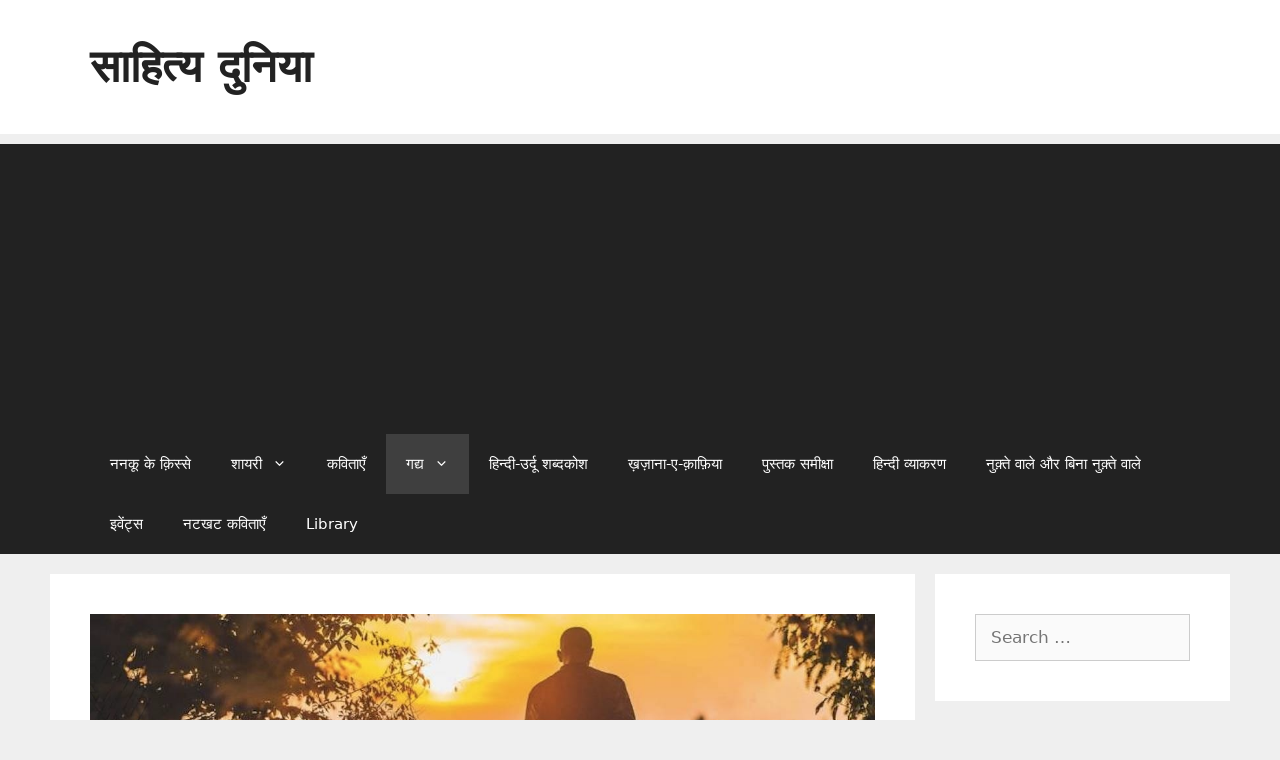

--- FILE ---
content_type: text/html; charset=UTF-8
request_url: https://sahityaduniya.com/satyajeet-ray-ki-kahani-sahpathi-2/
body_size: 26790
content:
<!DOCTYPE html>
<html lang="en-US">
<head>
	<meta charset="UTF-8">
	<meta name='robots' content='index, follow, max-image-preview:large, max-snippet:-1, max-video-preview:-1' />
	<style>img:is([sizes="auto" i], [sizes^="auto," i]) { contain-intrinsic-size: 3000px 1500px }</style>
	<meta name="viewport" content="width=device-width, initial-scale=1"><!-- Google tag (gtag.js) consent mode dataLayer added by Site Kit -->
<script id="google_gtagjs-js-consent-mode-data-layer">
window.dataLayer = window.dataLayer || [];function gtag(){dataLayer.push(arguments);}
gtag('consent', 'default', {"ad_personalization":"denied","ad_storage":"denied","ad_user_data":"denied","analytics_storage":"denied","functionality_storage":"denied","security_storage":"denied","personalization_storage":"denied","region":["AT","BE","BG","CH","CY","CZ","DE","DK","EE","ES","FI","FR","GB","GR","HR","HU","IE","IS","IT","LI","LT","LU","LV","MT","NL","NO","PL","PT","RO","SE","SI","SK"],"wait_for_update":500});
window._googlesitekitConsentCategoryMap = {"statistics":["analytics_storage"],"marketing":["ad_storage","ad_user_data","ad_personalization"],"functional":["functionality_storage","security_storage"],"preferences":["personalization_storage"]};
window._googlesitekitConsents = {"ad_personalization":"denied","ad_storage":"denied","ad_user_data":"denied","analytics_storage":"denied","functionality_storage":"denied","security_storage":"denied","personalization_storage":"denied","region":["AT","BE","BG","CH","CY","CZ","DE","DK","EE","ES","FI","FR","GB","GR","HR","HU","IE","IS","IT","LI","LT","LU","LV","MT","NL","NO","PL","PT","RO","SE","SI","SK"],"wait_for_update":500};
</script>
<!-- End Google tag (gtag.js) consent mode dataLayer added by Site Kit -->

	<!-- This site is optimized with the Yoast SEO plugin v26.7 - https://yoast.com/wordpress/plugins/seo/ -->
	<title>Satyajeet Ray Ki Kahani Sahpathi</title>
	<meta name="description" content="Satyajeet Ray Ki Kahani Sahpathi ~ घनी कहानी, छोटी शाखा- सत्यजीत राय की कहानी &quot;सहपाठी&quot; का दूसरा भाग, Satyajit Ray" />
	<link rel="canonical" href="https://sahityaduniya.com/satyajeet-ray-ki-kahani-sahpathi-2/" />
	<meta property="og:locale" content="en_US" />
	<meta property="og:type" content="article" />
	<meta property="og:title" content="Satyajeet Ray Ki Kahani Sahpathi" />
	<meta property="og:description" content="Satyajeet Ray Ki Kahani Sahpathi ~ घनी कहानी, छोटी शाखा- सत्यजीत राय की कहानी &quot;सहपाठी&quot; का दूसरा भाग, Satyajit Ray" />
	<meta property="og:url" content="https://sahityaduniya.com/satyajeet-ray-ki-kahani-sahpathi-2/" />
	<meta property="og:site_name" content="साहित्य दुनिया" />
	<meta property="article:publisher" content="https://www.facebook.com/sahityaduniya" />
	<meta property="article:published_time" content="2018-06-26T13:28:25+00:00" />
	<meta property="article:modified_time" content="2025-10-06T07:44:50+00:00" />
	<meta property="og:image" content="https://sahityaduniya.com/wp-content/uploads/2023/06/fathers-day.jpeg" />
	<meta property="og:image:width" content="1200" />
	<meta property="og:image:height" content="675" />
	<meta property="og:image:type" content="image/jpeg" />
	<meta name="author" content="साहित्य दुनिया" />
	<meta name="twitter:card" content="summary_large_image" />
	<meta name="twitter:creator" content="@sahityadunia" />
	<meta name="twitter:site" content="@sahityadunia" />
	<meta name="twitter:label1" content="Written by" />
	<meta name="twitter:data1" content="साहित्य दुनिया" />
	<meta name="twitter:label2" content="Est. reading time" />
	<meta name="twitter:data2" content="6 minutes" />
	<script type="application/ld+json" class="yoast-schema-graph">{"@context":"https://schema.org","@graph":[{"@type":"Article","@id":"https://sahityaduniya.com/satyajeet-ray-ki-kahani-sahpathi-2/#article","isPartOf":{"@id":"https://sahityaduniya.com/satyajeet-ray-ki-kahani-sahpathi-2/"},"author":{"name":"साहित्य दुनिया","@id":"https://sahityaduniya.com/#/schema/person/ba97265f71c241bb087d75e42ed82c57"},"headline":"घनी कहानी, छोटी शाखा- सत्यजीत राय की कहानी &#8220;सहपाठी&#8221; का दूसरा भाग","datePublished":"2018-06-26T13:28:25+00:00","dateModified":"2025-10-06T07:44:50+00:00","mainEntityOfPage":{"@id":"https://sahityaduniya.com/satyajeet-ray-ki-kahani-sahpathi-2/"},"wordCount":55,"commentCount":0,"publisher":{"@id":"https://sahityaduniya.com/#organization"},"image":{"@id":"https://sahityaduniya.com/satyajeet-ray-ki-kahani-sahpathi-2/#primaryimage"},"thumbnailUrl":"https://sahityaduniya.com/wp-content/uploads/2023/06/fathers-day.jpeg","keywords":["कहानी","घनी कहानी छोटी शाखा"],"articleSection":["कहानियाँ","गद्य","घनी कहानी छोटी शाखा"],"inLanguage":"en-US","potentialAction":[{"@type":"CommentAction","name":"Comment","target":["https://sahityaduniya.com/satyajeet-ray-ki-kahani-sahpathi-2/#respond"]}]},{"@type":"WebPage","@id":"https://sahityaduniya.com/satyajeet-ray-ki-kahani-sahpathi-2/","url":"https://sahityaduniya.com/satyajeet-ray-ki-kahani-sahpathi-2/","name":"Satyajeet Ray Ki Kahani Sahpathi","isPartOf":{"@id":"https://sahityaduniya.com/#website"},"primaryImageOfPage":{"@id":"https://sahityaduniya.com/satyajeet-ray-ki-kahani-sahpathi-2/#primaryimage"},"image":{"@id":"https://sahityaduniya.com/satyajeet-ray-ki-kahani-sahpathi-2/#primaryimage"},"thumbnailUrl":"https://sahityaduniya.com/wp-content/uploads/2023/06/fathers-day.jpeg","datePublished":"2018-06-26T13:28:25+00:00","dateModified":"2025-10-06T07:44:50+00:00","description":"Satyajeet Ray Ki Kahani Sahpathi ~ घनी कहानी, छोटी शाखा- सत्यजीत राय की कहानी \"सहपाठी\" का दूसरा भाग, Satyajit Ray","breadcrumb":{"@id":"https://sahityaduniya.com/satyajeet-ray-ki-kahani-sahpathi-2/#breadcrumb"},"inLanguage":"en-US","potentialAction":[{"@type":"ReadAction","target":["https://sahityaduniya.com/satyajeet-ray-ki-kahani-sahpathi-2/"]}]},{"@type":"ImageObject","inLanguage":"en-US","@id":"https://sahityaduniya.com/satyajeet-ray-ki-kahani-sahpathi-2/#primaryimage","url":"https://sahityaduniya.com/wp-content/uploads/2023/06/fathers-day.jpeg","contentUrl":"https://sahityaduniya.com/wp-content/uploads/2023/06/fathers-day.jpeg","width":1200,"height":675,"caption":"Father's Day Poetry In Hindi"},{"@type":"BreadcrumbList","@id":"https://sahityaduniya.com/satyajeet-ray-ki-kahani-sahpathi-2/#breadcrumb","itemListElement":[{"@type":"ListItem","position":1,"name":"Home","item":"https://sahityaduniya.com/"},{"@type":"ListItem","position":2,"name":"घनी कहानी, छोटी शाखा- सत्यजीत राय की कहानी &#8220;सहपाठी&#8221; का दूसरा भाग"}]},{"@type":"WebSite","@id":"https://sahityaduniya.com/#website","url":"https://sahityaduniya.com/","name":"साहित्य दुनिया","description":"हिन्दी और उर्दू साहित्य का संगम","publisher":{"@id":"https://sahityaduniya.com/#organization"},"alternateName":"Sahitya Duniya","potentialAction":[{"@type":"SearchAction","target":{"@type":"EntryPoint","urlTemplate":"https://sahityaduniya.com/?s={search_term_string}"},"query-input":{"@type":"PropertyValueSpecification","valueRequired":true,"valueName":"search_term_string"}}],"inLanguage":"en-US"},{"@type":"Organization","@id":"https://sahityaduniya.com/#organization","name":"Sahitya Duniya","alternateName":"साहित्य दुनिया","url":"https://sahityaduniya.com/","logo":{"@type":"ImageObject","inLanguage":"en-US","@id":"https://sahityaduniya.com/#/schema/logo/image/","url":"http://sahityaduniya.com/wp-content/uploads/2018/08/cropped-Sahitya-Duniya.jpg","contentUrl":"http://sahityaduniya.com/wp-content/uploads/2018/08/cropped-Sahitya-Duniya.jpg","width":600,"height":600,"caption":"Sahitya Duniya"},"image":{"@id":"https://sahityaduniya.com/#/schema/logo/image/"},"sameAs":["https://www.facebook.com/sahityaduniya","https://x.com/sahityadunia"]},{"@type":"Person","@id":"https://sahityaduniya.com/#/schema/person/ba97265f71c241bb087d75e42ed82c57","name":"साहित्य दुनिया","image":{"@type":"ImageObject","inLanguage":"en-US","@id":"https://sahityaduniya.com/#/schema/person/image/","url":"https://secure.gravatar.com/avatar/48d2e9a7ca12f851428202969009bd8dff283d16382e0f7ef3422ff4c2fd906d?s=96&d=mm&r=g","contentUrl":"https://secure.gravatar.com/avatar/48d2e9a7ca12f851428202969009bd8dff283d16382e0f7ef3422ff4c2fd906d?s=96&d=mm&r=g","caption":"साहित्य दुनिया"},"url":"https://sahityaduniya.com/author/sahityaduniya/"}]}</script>
	<!-- / Yoast SEO plugin. -->


<link rel='dns-prefetch' href='//www.googletagmanager.com' />
<link rel='dns-prefetch' href='//pagead2.googlesyndication.com' />
<link rel="alternate" type="application/rss+xml" title="साहित्य दुनिया  &raquo; Feed" href="https://sahityaduniya.com/feed/" />
<link rel="alternate" type="application/rss+xml" title="साहित्य दुनिया  &raquo; Comments Feed" href="https://sahityaduniya.com/comments/feed/" />
<link rel="alternate" type="application/rss+xml" title="साहित्य दुनिया  &raquo; घनी कहानी, छोटी शाखा- सत्यजीत राय की कहानी &#8220;सहपाठी&#8221; का दूसरा भाग Comments Feed" href="https://sahityaduniya.com/satyajeet-ray-ki-kahani-sahpathi-2/feed/" />
<script>
window._wpemojiSettings = {"baseUrl":"https:\/\/s.w.org\/images\/core\/emoji\/16.0.1\/72x72\/","ext":".png","svgUrl":"https:\/\/s.w.org\/images\/core\/emoji\/16.0.1\/svg\/","svgExt":".svg","source":{"concatemoji":"https:\/\/sahityaduniya.com\/wp-includes\/js\/wp-emoji-release.min.js?ver=6.8.3"}};
/*! This file is auto-generated */
!function(s,n){var o,i,e;function c(e){try{var t={supportTests:e,timestamp:(new Date).valueOf()};sessionStorage.setItem(o,JSON.stringify(t))}catch(e){}}function p(e,t,n){e.clearRect(0,0,e.canvas.width,e.canvas.height),e.fillText(t,0,0);var t=new Uint32Array(e.getImageData(0,0,e.canvas.width,e.canvas.height).data),a=(e.clearRect(0,0,e.canvas.width,e.canvas.height),e.fillText(n,0,0),new Uint32Array(e.getImageData(0,0,e.canvas.width,e.canvas.height).data));return t.every(function(e,t){return e===a[t]})}function u(e,t){e.clearRect(0,0,e.canvas.width,e.canvas.height),e.fillText(t,0,0);for(var n=e.getImageData(16,16,1,1),a=0;a<n.data.length;a++)if(0!==n.data[a])return!1;return!0}function f(e,t,n,a){switch(t){case"flag":return n(e,"\ud83c\udff3\ufe0f\u200d\u26a7\ufe0f","\ud83c\udff3\ufe0f\u200b\u26a7\ufe0f")?!1:!n(e,"\ud83c\udde8\ud83c\uddf6","\ud83c\udde8\u200b\ud83c\uddf6")&&!n(e,"\ud83c\udff4\udb40\udc67\udb40\udc62\udb40\udc65\udb40\udc6e\udb40\udc67\udb40\udc7f","\ud83c\udff4\u200b\udb40\udc67\u200b\udb40\udc62\u200b\udb40\udc65\u200b\udb40\udc6e\u200b\udb40\udc67\u200b\udb40\udc7f");case"emoji":return!a(e,"\ud83e\udedf")}return!1}function g(e,t,n,a){var r="undefined"!=typeof WorkerGlobalScope&&self instanceof WorkerGlobalScope?new OffscreenCanvas(300,150):s.createElement("canvas"),o=r.getContext("2d",{willReadFrequently:!0}),i=(o.textBaseline="top",o.font="600 32px Arial",{});return e.forEach(function(e){i[e]=t(o,e,n,a)}),i}function t(e){var t=s.createElement("script");t.src=e,t.defer=!0,s.head.appendChild(t)}"undefined"!=typeof Promise&&(o="wpEmojiSettingsSupports",i=["flag","emoji"],n.supports={everything:!0,everythingExceptFlag:!0},e=new Promise(function(e){s.addEventListener("DOMContentLoaded",e,{once:!0})}),new Promise(function(t){var n=function(){try{var e=JSON.parse(sessionStorage.getItem(o));if("object"==typeof e&&"number"==typeof e.timestamp&&(new Date).valueOf()<e.timestamp+604800&&"object"==typeof e.supportTests)return e.supportTests}catch(e){}return null}();if(!n){if("undefined"!=typeof Worker&&"undefined"!=typeof OffscreenCanvas&&"undefined"!=typeof URL&&URL.createObjectURL&&"undefined"!=typeof Blob)try{var e="postMessage("+g.toString()+"("+[JSON.stringify(i),f.toString(),p.toString(),u.toString()].join(",")+"));",a=new Blob([e],{type:"text/javascript"}),r=new Worker(URL.createObjectURL(a),{name:"wpTestEmojiSupports"});return void(r.onmessage=function(e){c(n=e.data),r.terminate(),t(n)})}catch(e){}c(n=g(i,f,p,u))}t(n)}).then(function(e){for(var t in e)n.supports[t]=e[t],n.supports.everything=n.supports.everything&&n.supports[t],"flag"!==t&&(n.supports.everythingExceptFlag=n.supports.everythingExceptFlag&&n.supports[t]);n.supports.everythingExceptFlag=n.supports.everythingExceptFlag&&!n.supports.flag,n.DOMReady=!1,n.readyCallback=function(){n.DOMReady=!0}}).then(function(){return e}).then(function(){var e;n.supports.everything||(n.readyCallback(),(e=n.source||{}).concatemoji?t(e.concatemoji):e.wpemoji&&e.twemoji&&(t(e.twemoji),t(e.wpemoji)))}))}((window,document),window._wpemojiSettings);
</script>
<style id='wp-emoji-styles-inline-css'>

	img.wp-smiley, img.emoji {
		display: inline !important;
		border: none !important;
		box-shadow: none !important;
		height: 1em !important;
		width: 1em !important;
		margin: 0 0.07em !important;
		vertical-align: -0.1em !important;
		background: none !important;
		padding: 0 !important;
	}
</style>
<link rel='stylesheet' id='wp-block-library-css' href='https://sahityaduniya.com/wp-includes/css/dist/block-library/style.min.css?ver=6.8.3' media='all' />
<style id='classic-theme-styles-inline-css'>
/*! This file is auto-generated */
.wp-block-button__link{color:#fff;background-color:#32373c;border-radius:9999px;box-shadow:none;text-decoration:none;padding:calc(.667em + 2px) calc(1.333em + 2px);font-size:1.125em}.wp-block-file__button{background:#32373c;color:#fff;text-decoration:none}
</style>
<style id='pdfemb-pdf-embedder-viewer-style-inline-css'>
.wp-block-pdfemb-pdf-embedder-viewer{max-width:none}

</style>
<style id='global-styles-inline-css'>
:root{--wp--preset--aspect-ratio--square: 1;--wp--preset--aspect-ratio--4-3: 4/3;--wp--preset--aspect-ratio--3-4: 3/4;--wp--preset--aspect-ratio--3-2: 3/2;--wp--preset--aspect-ratio--2-3: 2/3;--wp--preset--aspect-ratio--16-9: 16/9;--wp--preset--aspect-ratio--9-16: 9/16;--wp--preset--color--black: #000000;--wp--preset--color--cyan-bluish-gray: #abb8c3;--wp--preset--color--white: #ffffff;--wp--preset--color--pale-pink: #f78da7;--wp--preset--color--vivid-red: #cf2e2e;--wp--preset--color--luminous-vivid-orange: #ff6900;--wp--preset--color--luminous-vivid-amber: #fcb900;--wp--preset--color--light-green-cyan: #7bdcb5;--wp--preset--color--vivid-green-cyan: #00d084;--wp--preset--color--pale-cyan-blue: #8ed1fc;--wp--preset--color--vivid-cyan-blue: #0693e3;--wp--preset--color--vivid-purple: #9b51e0;--wp--preset--color--contrast: var(--contrast);--wp--preset--color--contrast-2: var(--contrast-2);--wp--preset--color--contrast-3: var(--contrast-3);--wp--preset--color--base: var(--base);--wp--preset--color--base-2: var(--base-2);--wp--preset--color--base-3: var(--base-3);--wp--preset--color--accent: var(--accent);--wp--preset--gradient--vivid-cyan-blue-to-vivid-purple: linear-gradient(135deg,rgba(6,147,227,1) 0%,rgb(155,81,224) 100%);--wp--preset--gradient--light-green-cyan-to-vivid-green-cyan: linear-gradient(135deg,rgb(122,220,180) 0%,rgb(0,208,130) 100%);--wp--preset--gradient--luminous-vivid-amber-to-luminous-vivid-orange: linear-gradient(135deg,rgba(252,185,0,1) 0%,rgba(255,105,0,1) 100%);--wp--preset--gradient--luminous-vivid-orange-to-vivid-red: linear-gradient(135deg,rgba(255,105,0,1) 0%,rgb(207,46,46) 100%);--wp--preset--gradient--very-light-gray-to-cyan-bluish-gray: linear-gradient(135deg,rgb(238,238,238) 0%,rgb(169,184,195) 100%);--wp--preset--gradient--cool-to-warm-spectrum: linear-gradient(135deg,rgb(74,234,220) 0%,rgb(151,120,209) 20%,rgb(207,42,186) 40%,rgb(238,44,130) 60%,rgb(251,105,98) 80%,rgb(254,248,76) 100%);--wp--preset--gradient--blush-light-purple: linear-gradient(135deg,rgb(255,206,236) 0%,rgb(152,150,240) 100%);--wp--preset--gradient--blush-bordeaux: linear-gradient(135deg,rgb(254,205,165) 0%,rgb(254,45,45) 50%,rgb(107,0,62) 100%);--wp--preset--gradient--luminous-dusk: linear-gradient(135deg,rgb(255,203,112) 0%,rgb(199,81,192) 50%,rgb(65,88,208) 100%);--wp--preset--gradient--pale-ocean: linear-gradient(135deg,rgb(255,245,203) 0%,rgb(182,227,212) 50%,rgb(51,167,181) 100%);--wp--preset--gradient--electric-grass: linear-gradient(135deg,rgb(202,248,128) 0%,rgb(113,206,126) 100%);--wp--preset--gradient--midnight: linear-gradient(135deg,rgb(2,3,129) 0%,rgb(40,116,252) 100%);--wp--preset--font-size--small: 13px;--wp--preset--font-size--medium: 20px;--wp--preset--font-size--large: 36px;--wp--preset--font-size--x-large: 42px;--wp--preset--spacing--20: 0.44rem;--wp--preset--spacing--30: 0.67rem;--wp--preset--spacing--40: 1rem;--wp--preset--spacing--50: 1.5rem;--wp--preset--spacing--60: 2.25rem;--wp--preset--spacing--70: 3.38rem;--wp--preset--spacing--80: 5.06rem;--wp--preset--shadow--natural: 6px 6px 9px rgba(0, 0, 0, 0.2);--wp--preset--shadow--deep: 12px 12px 50px rgba(0, 0, 0, 0.4);--wp--preset--shadow--sharp: 6px 6px 0px rgba(0, 0, 0, 0.2);--wp--preset--shadow--outlined: 6px 6px 0px -3px rgba(255, 255, 255, 1), 6px 6px rgba(0, 0, 0, 1);--wp--preset--shadow--crisp: 6px 6px 0px rgba(0, 0, 0, 1);}:where(.is-layout-flex){gap: 0.5em;}:where(.is-layout-grid){gap: 0.5em;}body .is-layout-flex{display: flex;}.is-layout-flex{flex-wrap: wrap;align-items: center;}.is-layout-flex > :is(*, div){margin: 0;}body .is-layout-grid{display: grid;}.is-layout-grid > :is(*, div){margin: 0;}:where(.wp-block-columns.is-layout-flex){gap: 2em;}:where(.wp-block-columns.is-layout-grid){gap: 2em;}:where(.wp-block-post-template.is-layout-flex){gap: 1.25em;}:where(.wp-block-post-template.is-layout-grid){gap: 1.25em;}.has-black-color{color: var(--wp--preset--color--black) !important;}.has-cyan-bluish-gray-color{color: var(--wp--preset--color--cyan-bluish-gray) !important;}.has-white-color{color: var(--wp--preset--color--white) !important;}.has-pale-pink-color{color: var(--wp--preset--color--pale-pink) !important;}.has-vivid-red-color{color: var(--wp--preset--color--vivid-red) !important;}.has-luminous-vivid-orange-color{color: var(--wp--preset--color--luminous-vivid-orange) !important;}.has-luminous-vivid-amber-color{color: var(--wp--preset--color--luminous-vivid-amber) !important;}.has-light-green-cyan-color{color: var(--wp--preset--color--light-green-cyan) !important;}.has-vivid-green-cyan-color{color: var(--wp--preset--color--vivid-green-cyan) !important;}.has-pale-cyan-blue-color{color: var(--wp--preset--color--pale-cyan-blue) !important;}.has-vivid-cyan-blue-color{color: var(--wp--preset--color--vivid-cyan-blue) !important;}.has-vivid-purple-color{color: var(--wp--preset--color--vivid-purple) !important;}.has-black-background-color{background-color: var(--wp--preset--color--black) !important;}.has-cyan-bluish-gray-background-color{background-color: var(--wp--preset--color--cyan-bluish-gray) !important;}.has-white-background-color{background-color: var(--wp--preset--color--white) !important;}.has-pale-pink-background-color{background-color: var(--wp--preset--color--pale-pink) !important;}.has-vivid-red-background-color{background-color: var(--wp--preset--color--vivid-red) !important;}.has-luminous-vivid-orange-background-color{background-color: var(--wp--preset--color--luminous-vivid-orange) !important;}.has-luminous-vivid-amber-background-color{background-color: var(--wp--preset--color--luminous-vivid-amber) !important;}.has-light-green-cyan-background-color{background-color: var(--wp--preset--color--light-green-cyan) !important;}.has-vivid-green-cyan-background-color{background-color: var(--wp--preset--color--vivid-green-cyan) !important;}.has-pale-cyan-blue-background-color{background-color: var(--wp--preset--color--pale-cyan-blue) !important;}.has-vivid-cyan-blue-background-color{background-color: var(--wp--preset--color--vivid-cyan-blue) !important;}.has-vivid-purple-background-color{background-color: var(--wp--preset--color--vivid-purple) !important;}.has-black-border-color{border-color: var(--wp--preset--color--black) !important;}.has-cyan-bluish-gray-border-color{border-color: var(--wp--preset--color--cyan-bluish-gray) !important;}.has-white-border-color{border-color: var(--wp--preset--color--white) !important;}.has-pale-pink-border-color{border-color: var(--wp--preset--color--pale-pink) !important;}.has-vivid-red-border-color{border-color: var(--wp--preset--color--vivid-red) !important;}.has-luminous-vivid-orange-border-color{border-color: var(--wp--preset--color--luminous-vivid-orange) !important;}.has-luminous-vivid-amber-border-color{border-color: var(--wp--preset--color--luminous-vivid-amber) !important;}.has-light-green-cyan-border-color{border-color: var(--wp--preset--color--light-green-cyan) !important;}.has-vivid-green-cyan-border-color{border-color: var(--wp--preset--color--vivid-green-cyan) !important;}.has-pale-cyan-blue-border-color{border-color: var(--wp--preset--color--pale-cyan-blue) !important;}.has-vivid-cyan-blue-border-color{border-color: var(--wp--preset--color--vivid-cyan-blue) !important;}.has-vivid-purple-border-color{border-color: var(--wp--preset--color--vivid-purple) !important;}.has-vivid-cyan-blue-to-vivid-purple-gradient-background{background: var(--wp--preset--gradient--vivid-cyan-blue-to-vivid-purple) !important;}.has-light-green-cyan-to-vivid-green-cyan-gradient-background{background: var(--wp--preset--gradient--light-green-cyan-to-vivid-green-cyan) !important;}.has-luminous-vivid-amber-to-luminous-vivid-orange-gradient-background{background: var(--wp--preset--gradient--luminous-vivid-amber-to-luminous-vivid-orange) !important;}.has-luminous-vivid-orange-to-vivid-red-gradient-background{background: var(--wp--preset--gradient--luminous-vivid-orange-to-vivid-red) !important;}.has-very-light-gray-to-cyan-bluish-gray-gradient-background{background: var(--wp--preset--gradient--very-light-gray-to-cyan-bluish-gray) !important;}.has-cool-to-warm-spectrum-gradient-background{background: var(--wp--preset--gradient--cool-to-warm-spectrum) !important;}.has-blush-light-purple-gradient-background{background: var(--wp--preset--gradient--blush-light-purple) !important;}.has-blush-bordeaux-gradient-background{background: var(--wp--preset--gradient--blush-bordeaux) !important;}.has-luminous-dusk-gradient-background{background: var(--wp--preset--gradient--luminous-dusk) !important;}.has-pale-ocean-gradient-background{background: var(--wp--preset--gradient--pale-ocean) !important;}.has-electric-grass-gradient-background{background: var(--wp--preset--gradient--electric-grass) !important;}.has-midnight-gradient-background{background: var(--wp--preset--gradient--midnight) !important;}.has-small-font-size{font-size: var(--wp--preset--font-size--small) !important;}.has-medium-font-size{font-size: var(--wp--preset--font-size--medium) !important;}.has-large-font-size{font-size: var(--wp--preset--font-size--large) !important;}.has-x-large-font-size{font-size: var(--wp--preset--font-size--x-large) !important;}
:where(.wp-block-post-template.is-layout-flex){gap: 1.25em;}:where(.wp-block-post-template.is-layout-grid){gap: 1.25em;}
:where(.wp-block-columns.is-layout-flex){gap: 2em;}:where(.wp-block-columns.is-layout-grid){gap: 2em;}
:root :where(.wp-block-pullquote){font-size: 1.5em;line-height: 1.6;}
</style>
<link rel='stylesheet' id='gn-frontend-gnfollow-style-css' href='https://sahityaduniya.com/wp-content/plugins/gn-publisher/assets/css/gn-frontend-gnfollow.min.css?ver=1.5.26' media='all' />
<link rel='stylesheet' id='generate-style-grid-css' href='https://sahityaduniya.com/wp-content/themes/generatepress/assets/css/unsemantic-grid.min.css?ver=3.6.1' media='all' />
<link rel='stylesheet' id='generate-style-css' href='https://sahityaduniya.com/wp-content/themes/generatepress/assets/css/style.min.css?ver=3.6.1' media='all' />
<style id='generate-style-inline-css'>
body{background-color:#efefef;color:#3a3a3a;}a{color:#1e73be;}a:hover, a:focus, a:active{color:#000000;}body .grid-container{max-width:1100px;}.wp-block-group__inner-container{max-width:1100px;margin-left:auto;margin-right:auto;}:root{--contrast:#222222;--contrast-2:#575760;--contrast-3:#b2b2be;--base:#f0f0f0;--base-2:#f7f8f9;--base-3:#ffffff;--accent:#000000;}:root .has-contrast-color{color:var(--contrast);}:root .has-contrast-background-color{background-color:var(--contrast);}:root .has-contrast-2-color{color:var(--contrast-2);}:root .has-contrast-2-background-color{background-color:var(--contrast-2);}:root .has-contrast-3-color{color:var(--contrast-3);}:root .has-contrast-3-background-color{background-color:var(--contrast-3);}:root .has-base-color{color:var(--base);}:root .has-base-background-color{background-color:var(--base);}:root .has-base-2-color{color:var(--base-2);}:root .has-base-2-background-color{background-color:var(--base-2);}:root .has-base-3-color{color:var(--base-3);}:root .has-base-3-background-color{background-color:var(--base-3);}:root .has-accent-color{color:var(--accent);}:root .has-accent-background-color{background-color:var(--accent);}body, button, input, select, textarea{font-family:-apple-system, system-ui, BlinkMacSystemFont, "Segoe UI", Helvetica, Arial, sans-serif, "Apple Color Emoji", "Segoe UI Emoji", "Segoe UI Symbol";}body{line-height:1.5;}.entry-content > [class*="wp-block-"]:not(:last-child):not(.wp-block-heading){margin-bottom:1.5em;}.main-title{font-size:45px;}.main-navigation .main-nav ul ul li a{font-size:14px;}.sidebar .widget, .footer-widgets .widget{font-size:17px;}h1{font-weight:300;font-size:40px;}h2{font-weight:300;font-size:30px;}h3{font-size:20px;}h4{font-size:inherit;}h5{font-size:inherit;}@media (max-width:768px){.main-title{font-size:30px;}h1{font-size:30px;}h2{font-size:25px;}}.top-bar{background-color:#636363;color:#ffffff;}.top-bar a{color:#ffffff;}.top-bar a:hover{color:#303030;}.site-header{background-color:#ffffff;color:#3a3a3a;}.site-header a{color:#3a3a3a;}.main-title a,.main-title a:hover{color:#222222;}.site-description{color:#757575;}.main-navigation,.main-navigation ul ul{background-color:#222222;}.main-navigation .main-nav ul li a, .main-navigation .menu-toggle, .main-navigation .menu-bar-items{color:#ffffff;}.main-navigation .main-nav ul li:not([class*="current-menu-"]):hover > a, .main-navigation .main-nav ul li:not([class*="current-menu-"]):focus > a, .main-navigation .main-nav ul li.sfHover:not([class*="current-menu-"]) > a, .main-navigation .menu-bar-item:hover > a, .main-navigation .menu-bar-item.sfHover > a{color:#ffffff;background-color:#3f3f3f;}button.menu-toggle:hover,button.menu-toggle:focus,.main-navigation .mobile-bar-items a,.main-navigation .mobile-bar-items a:hover,.main-navigation .mobile-bar-items a:focus{color:#ffffff;}.main-navigation .main-nav ul li[class*="current-menu-"] > a{color:#ffffff;background-color:#3f3f3f;}.navigation-search input[type="search"],.navigation-search input[type="search"]:active, .navigation-search input[type="search"]:focus, .main-navigation .main-nav ul li.search-item.active > a, .main-navigation .menu-bar-items .search-item.active > a{color:#ffffff;background-color:#3f3f3f;}.main-navigation ul ul{background-color:#3f3f3f;}.main-navigation .main-nav ul ul li a{color:#ffffff;}.main-navigation .main-nav ul ul li:not([class*="current-menu-"]):hover > a,.main-navigation .main-nav ul ul li:not([class*="current-menu-"]):focus > a, .main-navigation .main-nav ul ul li.sfHover:not([class*="current-menu-"]) > a{color:#ffffff;background-color:#4f4f4f;}.main-navigation .main-nav ul ul li[class*="current-menu-"] > a{color:#ffffff;background-color:#4f4f4f;}.separate-containers .inside-article, .separate-containers .comments-area, .separate-containers .page-header, .one-container .container, .separate-containers .paging-navigation, .inside-page-header{background-color:#ffffff;}.entry-meta{color:#595959;}.entry-meta a{color:#595959;}.entry-meta a:hover{color:#1e73be;}.sidebar .widget{background-color:#ffffff;}.sidebar .widget .widget-title{color:#000000;}.footer-widgets{background-color:#ffffff;}.footer-widgets .widget-title{color:#000000;}.site-info{color:#ffffff;background-color:#222222;}.site-info a{color:#ffffff;}.site-info a:hover{color:#606060;}.footer-bar .widget_nav_menu .current-menu-item a{color:#606060;}input[type="text"],input[type="email"],input[type="url"],input[type="password"],input[type="search"],input[type="tel"],input[type="number"],textarea,select{color:#666666;background-color:#fafafa;border-color:#cccccc;}input[type="text"]:focus,input[type="email"]:focus,input[type="url"]:focus,input[type="password"]:focus,input[type="search"]:focus,input[type="tel"]:focus,input[type="number"]:focus,textarea:focus,select:focus{color:#666666;background-color:#ffffff;border-color:#bfbfbf;}button,html input[type="button"],input[type="reset"],input[type="submit"],a.button,a.wp-block-button__link:not(.has-background){color:#ffffff;background-color:#666666;}button:hover,html input[type="button"]:hover,input[type="reset"]:hover,input[type="submit"]:hover,a.button:hover,button:focus,html input[type="button"]:focus,input[type="reset"]:focus,input[type="submit"]:focus,a.button:focus,a.wp-block-button__link:not(.has-background):active,a.wp-block-button__link:not(.has-background):focus,a.wp-block-button__link:not(.has-background):hover{color:#ffffff;background-color:#3f3f3f;}a.generate-back-to-top{background-color:rgba( 0,0,0,0.4 );color:#ffffff;}a.generate-back-to-top:hover,a.generate-back-to-top:focus{background-color:rgba( 0,0,0,0.6 );color:#ffffff;}:root{--gp-search-modal-bg-color:var(--base-3);--gp-search-modal-text-color:var(--contrast);--gp-search-modal-overlay-bg-color:rgba(0,0,0,0.2);}@media (max-width:768px){.main-navigation .menu-bar-item:hover > a, .main-navigation .menu-bar-item.sfHover > a{background:none;color:#ffffff;}}.inside-top-bar{padding:10px;}.inside-header{padding:40px;}.site-main .wp-block-group__inner-container{padding:40px;}.entry-content .alignwide, body:not(.no-sidebar) .entry-content .alignfull{margin-left:-40px;width:calc(100% + 80px);max-width:calc(100% + 80px);}.container.grid-container{max-width:1180px;}.rtl .menu-item-has-children .dropdown-menu-toggle{padding-left:20px;}.rtl .main-navigation .main-nav ul li.menu-item-has-children > a{padding-right:20px;}.site-info{padding:20px;}@media (max-width:768px){.separate-containers .inside-article, .separate-containers .comments-area, .separate-containers .page-header, .separate-containers .paging-navigation, .one-container .site-content, .inside-page-header{padding:30px;}.site-main .wp-block-group__inner-container{padding:30px;}.site-info{padding-right:10px;padding-left:10px;}.entry-content .alignwide, body:not(.no-sidebar) .entry-content .alignfull{margin-left:-30px;width:calc(100% + 60px);max-width:calc(100% + 60px);}}.one-container .sidebar .widget{padding:0px;}/* End cached CSS */@media (max-width:768px){.main-navigation .menu-toggle,.main-navigation .mobile-bar-items,.sidebar-nav-mobile:not(#sticky-placeholder){display:block;}.main-navigation ul,.gen-sidebar-nav{display:none;}[class*="nav-float-"] .site-header .inside-header > *{float:none;clear:both;}}
</style>
<link rel='stylesheet' id='generate-mobile-style-css' href='https://sahityaduniya.com/wp-content/themes/generatepress/assets/css/mobile.min.css?ver=3.6.1' media='all' />
<script id="breeze-prefetch-js-extra">
var breeze_prefetch = {"local_url":"https:\/\/sahityaduniya.com","ignore_remote_prefetch":"1","ignore_list":["wp-admin","wp-login.php"]};
</script>
<script src="https://sahityaduniya.com/wp-content/plugins/breeze/assets/js/js-front-end/breeze-prefetch-links.min.js?ver=2.2.22" id="breeze-prefetch-js"></script>

<!-- Google tag (gtag.js) snippet added by Site Kit -->
<!-- Google Analytics snippet added by Site Kit -->
<script src="https://www.googletagmanager.com/gtag/js?id=GT-PJNQZF3" id="google_gtagjs-js" async></script>
<script id="google_gtagjs-js-after">
window.dataLayer = window.dataLayer || [];function gtag(){dataLayer.push(arguments);}
gtag("set","linker",{"domains":["sahityaduniya.com"]});
gtag("js", new Date());
gtag("set", "developer_id.dZTNiMT", true);
gtag("config", "GT-PJNQZF3", {"googlesitekit_post_type":"post","googlesitekit_post_author":"\u0938\u093e\u0939\u093f\u0924\u094d\u092f \u0926\u0941\u0928\u093f\u092f\u093e","googlesitekit_post_date":"20180626"});
</script>
<link rel="https://api.w.org/" href="https://sahityaduniya.com/wp-json/" /><link rel="alternate" title="JSON" type="application/json" href="https://sahityaduniya.com/wp-json/wp/v2/posts/13416" /><link rel="EditURI" type="application/rsd+xml" title="RSD" href="https://sahityaduniya.com/xmlrpc.php?rsd" />
<meta name="generator" content="WordPress 6.8.3" />
<link rel='shortlink' href='https://sahityaduniya.com/?p=13416' />
<link rel="alternate" title="oEmbed (JSON)" type="application/json+oembed" href="https://sahityaduniya.com/wp-json/oembed/1.0/embed?url=https%3A%2F%2Fsahityaduniya.com%2Fsatyajeet-ray-ki-kahani-sahpathi-2%2F" />
<link rel="alternate" title="oEmbed (XML)" type="text/xml+oembed" href="https://sahityaduniya.com/wp-json/oembed/1.0/embed?url=https%3A%2F%2Fsahityaduniya.com%2Fsatyajeet-ray-ki-kahani-sahpathi-2%2F&#038;format=xml" />
<meta name="generator" content="Site Kit by Google 1.170.0" /><link rel="pingback" href="https://sahityaduniya.com/xmlrpc.php">

<!-- Google AdSense meta tags added by Site Kit -->
<meta name="google-adsense-platform-account" content="ca-host-pub-2644536267352236">
<meta name="google-adsense-platform-domain" content="sitekit.withgoogle.com">
<!-- End Google AdSense meta tags added by Site Kit -->

<!-- Meta Pixel Code -->
<script type='text/javascript'>
!function(f,b,e,v,n,t,s){if(f.fbq)return;n=f.fbq=function(){n.callMethod?
n.callMethod.apply(n,arguments):n.queue.push(arguments)};if(!f._fbq)f._fbq=n;
n.push=n;n.loaded=!0;n.version='2.0';n.queue=[];t=b.createElement(e);t.async=!0;
t.src=v;s=b.getElementsByTagName(e)[0];s.parentNode.insertBefore(t,s)}(window,
document,'script','https://connect.facebook.net/en_US/fbevents.js');
</script>
<!-- End Meta Pixel Code -->
<script type='text/javascript'>var url = window.location.origin + '?ob=open-bridge';
            fbq('set', 'openbridge', '1616385735776137', url);
fbq('init', '1616385735776137', {}, {
    "agent": "wordpress-6.8.3-4.1.5"
})</script><script type='text/javascript'>
    fbq('track', 'PageView', []);
  </script>
<!-- Google Tag Manager snippet added by Site Kit -->
<script>
			( function( w, d, s, l, i ) {
				w[l] = w[l] || [];
				w[l].push( {'gtm.start': new Date().getTime(), event: 'gtm.js'} );
				var f = d.getElementsByTagName( s )[0],
					j = d.createElement( s ), dl = l != 'dataLayer' ? '&l=' + l : '';
				j.async = true;
				j.src = 'https://www.googletagmanager.com/gtm.js?id=' + i + dl;
				f.parentNode.insertBefore( j, f );
			} )( window, document, 'script', 'dataLayer', 'GTM-MSDLS58' );
			
</script>

<!-- End Google Tag Manager snippet added by Site Kit -->

<!-- Google AdSense snippet added by Site Kit -->
<script async src="https://pagead2.googlesyndication.com/pagead/js/adsbygoogle.js?client=ca-pub-9830385040320943&amp;host=ca-host-pub-2644536267352236" crossorigin="anonymous"></script>

<!-- End Google AdSense snippet added by Site Kit -->
<link rel="icon" href="https://sahityaduniya.com/wp-content/uploads/2018/12/cropped-e6befd6a-c72a-46e8-8e9b-50872894e8c9-1-32x32.jpg" sizes="32x32" />
<link rel="icon" href="https://sahityaduniya.com/wp-content/uploads/2018/12/cropped-e6befd6a-c72a-46e8-8e9b-50872894e8c9-1-192x192.jpg" sizes="192x192" />
<link rel="apple-touch-icon" href="https://sahityaduniya.com/wp-content/uploads/2018/12/cropped-e6befd6a-c72a-46e8-8e9b-50872894e8c9-1-180x180.jpg" />
<meta name="msapplication-TileImage" content="https://sahityaduniya.com/wp-content/uploads/2018/12/cropped-e6befd6a-c72a-46e8-8e9b-50872894e8c9-1-270x270.jpg" />
</head>

<body class="wp-singular post-template-default single single-post postid-13416 single-format-standard wp-embed-responsive wp-theme-generatepress right-sidebar nav-below-header separate-containers fluid-header active-footer-widgets-3 nav-aligned-left header-aligned-left dropdown-hover featured-image-active" itemtype="https://schema.org/Blog" itemscope>
			<!-- Google Tag Manager (noscript) snippet added by Site Kit -->
		<noscript>
			<iframe src="https://www.googletagmanager.com/ns.html?id=GTM-MSDLS58" height="0" width="0" style="display:none;visibility:hidden"></iframe>
		</noscript>
		<!-- End Google Tag Manager (noscript) snippet added by Site Kit -->
		
<!-- Meta Pixel Code -->
<noscript>
<img height="1" width="1" style="display:none" alt="fbpx"
src="https://www.facebook.com/tr?id=1616385735776137&ev=PageView&noscript=1" />
</noscript>
<!-- End Meta Pixel Code -->
<a class="screen-reader-text skip-link" href="#content" title="Skip to content">Skip to content</a>		<header class="site-header" id="masthead" aria-label="Site"  itemtype="https://schema.org/WPHeader" itemscope>
			<div class="inside-header grid-container grid-parent">
				<div class="site-branding">
						<p class="main-title" itemprop="headline">
					<a href="https://sahityaduniya.com/" rel="home">साहित्य दुनिया </a>
				</p>
						
					</div>			</div>
		</header>
				<nav class="main-navigation sub-menu-right" id="site-navigation" aria-label="Primary"  itemtype="https://schema.org/SiteNavigationElement" itemscope>
			<div class="inside-navigation grid-container grid-parent">
								<button class="menu-toggle" aria-controls="primary-menu" aria-expanded="false">
					<span class="gp-icon icon-menu-bars"><svg viewBox="0 0 512 512" aria-hidden="true" xmlns="http://www.w3.org/2000/svg" width="1em" height="1em"><path d="M0 96c0-13.255 10.745-24 24-24h464c13.255 0 24 10.745 24 24s-10.745 24-24 24H24c-13.255 0-24-10.745-24-24zm0 160c0-13.255 10.745-24 24-24h464c13.255 0 24 10.745 24 24s-10.745 24-24 24H24c-13.255 0-24-10.745-24-24zm0 160c0-13.255 10.745-24 24-24h464c13.255 0 24 10.745 24 24s-10.745 24-24 24H24c-13.255 0-24-10.745-24-24z" /></svg><svg viewBox="0 0 512 512" aria-hidden="true" xmlns="http://www.w3.org/2000/svg" width="1em" height="1em"><path d="M71.029 71.029c9.373-9.372 24.569-9.372 33.942 0L256 222.059l151.029-151.03c9.373-9.372 24.569-9.372 33.942 0 9.372 9.373 9.372 24.569 0 33.942L289.941 256l151.03 151.029c9.372 9.373 9.372 24.569 0 33.942-9.373 9.372-24.569 9.372-33.942 0L256 289.941l-151.029 151.03c-9.373 9.372-24.569 9.372-33.942 0-9.372-9.373-9.372-24.569 0-33.942L222.059 256 71.029 104.971c-9.372-9.373-9.372-24.569 0-33.942z" /></svg></span><span class="mobile-menu">Menu</span>				</button>
				<div id="primary-menu" class="main-nav"><ul id="menu-category-2" class=" menu sf-menu"><li id="menu-item-21216" class="menu-item menu-item-type-taxonomy menu-item-object-category menu-item-21216"><a href="https://sahityaduniya.com/natkhat-duniya/nanku-ke-qisse/">ननकू के क़िस्से</a></li>
<li id="menu-item-21201" class="menu-item menu-item-type-taxonomy menu-item-object-category menu-item-has-children menu-item-21201"><a href="https://sahityaduniya.com/shayari/">शायरी<span role="presentation" class="dropdown-menu-toggle"><span class="gp-icon icon-arrow"><svg viewBox="0 0 330 512" aria-hidden="true" xmlns="http://www.w3.org/2000/svg" width="1em" height="1em"><path d="M305.913 197.085c0 2.266-1.133 4.815-2.833 6.514L171.087 335.593c-1.7 1.7-4.249 2.832-6.515 2.832s-4.815-1.133-6.515-2.832L26.064 203.599c-1.7-1.7-2.832-4.248-2.832-6.514s1.132-4.816 2.832-6.515l14.162-14.163c1.7-1.699 3.966-2.832 6.515-2.832 2.266 0 4.815 1.133 6.515 2.832l111.316 111.317 111.316-111.317c1.7-1.699 4.249-2.832 6.515-2.832s4.815 1.133 6.515 2.832l14.162 14.163c1.7 1.7 2.833 4.249 2.833 6.515z" /></svg></span></span></a>
<ul class="sub-menu">
	<li id="menu-item-21203" class="menu-item menu-item-type-taxonomy menu-item-object-category menu-item-21203"><a href="https://sahityaduniya.com/shayari/sher/">शेर</a></li>
	<li id="menu-item-21202" class="menu-item menu-item-type-taxonomy menu-item-object-category menu-item-21202"><a href="https://sahityaduniya.com/shayari/ghazal/">ग़ज़ल</a></li>
	<li id="menu-item-21205" class="menu-item menu-item-type-taxonomy menu-item-object-category menu-item-21205"><a href="https://sahityaduniya.com/shayari/nazm/">नज़्म</a></li>
	<li id="menu-item-21211" class="menu-item menu-item-type-taxonomy menu-item-object-category menu-item-21211"><a href="https://sahityaduniya.com/shayari/%e0%a4%b0%e0%a5%81%e0%a4%ac%e0%a4%be%e0%a4%88/">रुबाई</a></li>
	<li id="menu-item-21212" class="menu-item menu-item-type-taxonomy menu-item-object-category menu-item-21212"><a href="https://sahityaduniya.com/shayari/%e0%a4%ae%e0%a4%b8%e0%a4%a8%e0%a4%b5%e0%a5%80/">मसनवी</a></li>
	<li id="menu-item-21204" class="menu-item menu-item-type-taxonomy menu-item-object-category menu-item-21204"><a href="https://sahityaduniya.com/shayar-aur-sher/">शायर और शेर</a></li>
	<li id="menu-item-21207" class="menu-item menu-item-type-taxonomy menu-item-object-category menu-item-21207"><a href="https://sahityaduniya.com/urdu-shayari-aur-shabd/">उर्दू शायरी और शब्द</a></li>
	<li id="menu-item-21206" class="menu-item menu-item-type-taxonomy menu-item-object-category menu-item-21206"><a href="https://sahityaduniya.com/shayari-seekhne-ke-tareeqa/">शायरी सीखें</a></li>
	<li id="menu-item-21209" class="menu-item menu-item-type-taxonomy menu-item-object-category menu-item-21209"><a href="https://sahityaduniya.com/%e0%a4%b6%e0%a4%be%e0%a4%af%e0%a4%b0/">शायर</a></li>
</ul>
</li>
<li id="menu-item-21208" class="menu-item menu-item-type-taxonomy menu-item-object-category menu-item-21208"><a href="https://sahityaduniya.com/%e0%a4%95%e0%a4%b5%e0%a4%bf%e0%a4%a4%e0%a4%be%e0%a4%8f%e0%a4%81/">कविताएँ</a></li>
<li id="menu-item-21217" class="menu-item menu-item-type-taxonomy menu-item-object-category current-post-ancestor current-menu-parent current-post-parent menu-item-has-children menu-item-21217"><a href="https://sahityaduniya.com/gadya/">गद्य<span role="presentation" class="dropdown-menu-toggle"><span class="gp-icon icon-arrow"><svg viewBox="0 0 330 512" aria-hidden="true" xmlns="http://www.w3.org/2000/svg" width="1em" height="1em"><path d="M305.913 197.085c0 2.266-1.133 4.815-2.833 6.514L171.087 335.593c-1.7 1.7-4.249 2.832-6.515 2.832s-4.815-1.133-6.515-2.832L26.064 203.599c-1.7-1.7-2.832-4.248-2.832-6.514s1.132-4.816 2.832-6.515l14.162-14.163c1.7-1.699 3.966-2.832 6.515-2.832 2.266 0 4.815 1.133 6.515 2.832l111.316 111.317 111.316-111.317c1.7-1.699 4.249-2.832 6.515-2.832s4.815 1.133 6.515 2.832l14.162 14.163c1.7 1.7 2.833 4.249 2.833 6.515z" /></svg></span></span></a>
<ul class="sub-menu">
	<li id="menu-item-21218" class="menu-item menu-item-type-taxonomy menu-item-object-category current-post-ancestor current-menu-parent current-post-parent menu-item-21218"><a href="https://sahityaduniya.com/kahaaniyan/">कहानियाँ</a></li>
	<li id="menu-item-21219" class="menu-item menu-item-type-taxonomy menu-item-object-category current-post-ancestor current-menu-parent current-post-parent menu-item-21219"><a href="https://sahityaduniya.com/ghani-kahani-chhoti-shakha/">घनी कहानी छोटी शाखा</a></li>
</ul>
</li>
<li id="menu-item-18913" class="menu-item menu-item-type-taxonomy menu-item-object-category menu-item-18913"><a href="https://sahityaduniya.com/hindi-urdu-dictionary/">हिन्दी-उर्दू शब्दकोश</a></li>
<li id="menu-item-18805" class="menu-item menu-item-type-taxonomy menu-item-object-category menu-item-18805"><a href="https://sahityaduniya.com/qafiya-list/">ख़ज़ाना-ए-क़ाफ़िया</a></li>
<li id="menu-item-21215" class="menu-item menu-item-type-taxonomy menu-item-object-category menu-item-21215"><a href="https://sahityaduniya.com/book-review/">पुस्तक समीक्षा</a></li>
<li id="menu-item-18912" class="menu-item menu-item-type-taxonomy menu-item-object-category menu-item-18912"><a href="https://sahityaduniya.com/hindi-vyakaran-hindi-grammar/">हिन्दी व्याकरण</a></li>
<li id="menu-item-18864" class="menu-item menu-item-type-taxonomy menu-item-object-category menu-item-18864"><a href="https://sahityaduniya.com/nuqte-wale-bina-nuqte-wale/">नुक़्ते वाले और बिना नुक़्ते वाले</a></li>
<li id="menu-item-21210" class="menu-item menu-item-type-taxonomy menu-item-object-category menu-item-21210"><a href="https://sahityaduniya.com/events/">इवेंट्स</a></li>
<li id="menu-item-21213" class="menu-item menu-item-type-taxonomy menu-item-object-category menu-item-21213"><a href="https://sahityaduniya.com/natkhat-duniya/natkhat-kavitayen/">नटखट कविताएँ</a></li>
<li id="menu-item-21214" class="menu-item menu-item-type-taxonomy menu-item-object-category menu-item-21214"><a href="https://sahityaduniya.com/library/">Library</a></li>
</ul></div>			</div>
		</nav>
		
	<div class="site grid-container container hfeed grid-parent" id="page">
				<div class="site-content" id="content">
			
	<div class="content-area grid-parent mobile-grid-100 grid-75 tablet-grid-75" id="primary">
		<main class="site-main" id="main">
			
<article id="post-13416" class="post-13416 post type-post status-publish format-standard has-post-thumbnail hentry category-kahaaniyan category-gadya category-ghani-kahani-chhoti-shakha tag-74 tag-ghanikahanichhotishakha" itemtype="https://schema.org/CreativeWork" itemscope>
	<div class="inside-article">
				<div class="featured-image page-header-image-single grid-container grid-parent">
			<img width="1200" height="675" src="https://sahityaduniya.com/wp-content/uploads/2023/06/fathers-day.jpeg" class="attachment-full size-full wp-post-image" alt="Father&#039;s Day Poetry In Hindi Satyajeet Ray Ki Kahani Sahpathi Satyajit Ray ki Sahpathi" itemprop="image" decoding="async" fetchpriority="high" srcset="https://sahityaduniya.com/wp-content/uploads/2023/06/fathers-day.jpeg 1200w, https://sahityaduniya.com/wp-content/uploads/2023/06/fathers-day-300x169.jpeg 300w, https://sahityaduniya.com/wp-content/uploads/2023/06/fathers-day-1024x576.jpeg 1024w, https://sahityaduniya.com/wp-content/uploads/2023/06/fathers-day-768x432.jpeg 768w" sizes="(max-width: 1200px) 100vw, 1200px" />		</div>
					<header class="entry-header">
				<h1 class="entry-title" itemprop="headline">घनी कहानी, छोटी शाखा- सत्यजीत राय की कहानी &#8220;सहपाठी&#8221; का दूसरा भाग</h1>		<div class="entry-meta">
			<span class="posted-on"><time class="updated" datetime="2025-10-06T13:14:50+05:30" itemprop="dateModified">October 6, 2025</time><time class="entry-date published" datetime="2018-06-26T13:28:25+05:30" itemprop="datePublished">June 26, 2018</time></span> <span class="byline">by <span class="author vcard" itemprop="author" itemtype="https://schema.org/Person" itemscope><a class="url fn n" href="https://sahityaduniya.com/author/sahityaduniya/" title="View all posts by साहित्य दुनिया" rel="author" itemprop="url"><span class="author-name" itemprop="name">साहित्य दुनिया</span></a></span></span> 		</div>
					</header>
			
		<div class="entry-content" itemprop="text">
			<p>सहपाठी &#8211; सत्यजीत राय Satyajeet Ray Ki Kahani Sahpathi<br />
<a href="https://sahityaduniya.com/satyajeet-ray-ki-kahani-sahpathi/" rel="noopener" target="_blank">घनी कहानी, छोटी शाखा- सत्यजीत राय की कहानी ‘सहपाठी’ का पहला भाग</a><br />
भाग-2</p>
<p>(अब तक आपने पढ़ा..शहर में एक अच्छी नौकरी और हैसियत वाले मोहित सरकार को अपने स्कूल के एक सहपाठी जयदेव के फ़ोन से स्कूल के वक़्त की बातें याद आती हैं। जयदेव जिसके साथ मोहित ने स्कूल के सबसे अच्छे दिन बिताए थे, पढ़ाई, खेल और ढेर सारे अच्छे पल..लेकिन कॉलेज जाते ही मोहित की ज़िंदगी में उसके अच्छे दोस्त जय की जगह दूसरे दोस्त ने ले ली और जय की यादें मिट-सी गयीं, लेकिन इस एक फ़ोन से यादों की वो धूल झड़ गयी। सुबह ही दोस्त को मिलने बुलाने वाले मोहित को शाम तक ये बात याद नहीं थी, लेकिन जय समय के हिसाब से मिलने पहुँच चुका था..सालों बाद दोनों दोस्तों का आमना-सामना होता है। अब आगे&#8230;)</p>
<p>“काफ़ी बदल गया हूँ न?”</p>
<p>“बैठो”</p>
<p>मोहित अब तक खड़ा था। सामने वाले सोफ़े पर उसके बैठ जाने के बाद मोहित भी अपनी जगह पर बैठ गया।मोहित के विद्यार्थी जीवन की तस्वीर उसके एलबम में पड़ी है. उस तस्वीर में चौदह साल के मोहित के साथ आज के मोहित को पहचान पाना बहुत मुश्किल नहीं है। तो फिर सामने बैठे जय को पहचान पाना इतना कठिन क्यों हो रहा है? सिर्फ़ तीस सालों में क्या चेहरे में इतने बदलाव आ जाते हैं?</p>
<p>“तुम्हें पहचान पाने में कोई मुश्किल नहीं हो रही है,रास्ते पर भी देख लेता तो पहचान जाता”- भला आदमी आते ही शुरू हो गया था- “दरअसल मुझ पर मुसीबतों का पहाड़-सा टूट पड़ा है। कॉलेज में ही था कि पिताजी गुज़र गए। मैं पढ़ना-लिखना छोड़कर नौकरी की तलाश में भटकता रहा और बाक़ी तुम्हें पता है ही। अच्छी किस्मत और सिफ़ारिश न हो तो आज के ज़माने में हम जैसे लोगों के लिए&#8230;”</p>
<p>“चाय तो पियोगे?”</p>
<p>“चाय..हाँ, लेकिन..&#8217;</p>
<p>मोहित ने विपिन को बुलाकर चाय लाने को कहा।इसके साथ उसे यह सोचकर राहत मिली कि केक या मिठाई न भी हो तो कोई ख़ास बात नहीं। इसके लिए बिस्कुट ही काफ़ी होगा।</p>
<p>“ओह!” उस भले आदमी ने कहा, “आज दिनभर न जाने कितनी पुरानी बातें याद करता रहा। तुम्हें क्या बताऊँ&#8230;”</p>
<p>मोहित का भी कुछ समय ऐसे ही बीता है। लेकिन उसने ऐसा कुछ कहा नहीं।</p>
<p>“एल.सी.एम. और जी.सी.एम. की बातें याद हैं?”</p>
<p>मोहित को इस बारे में पता न था लेकिन प्रसंग आते ही उसे याद आ गया, एल.सी.एम. यानी पी.टी. मास्टर लालचंद मुखर्जी और जी.सी.एम. यानी गणित के टीचर गोपेन्द्रचंद्र मित्र।</p>
<p>“स्कूल में ही पानी की टंकी के पीछे हम दोनों को ज़बरदस्ती आसपास खड़ाकर बॉक्स कैमरे से किसी ने हमारी तस्वीर खींची थी, याद है?”</p>
<p>अपने होठों के कोने पर एक मीठी मुस्कान चिपकाकर मोहित ने यह जता दिया कि उसे अच्छी तरह याद है। आश्चर्य, ये सब तो सच्ची बातें हैं और अब भी अगर यह जयदेव न हो तो इतनी बातों के बारे में इसे पता कैसे चला?</p>
<p>“स्कूली जीवन के वे पाँचों साल, मेरे जीवन के सबसे अच्छे साल थे।&#8221; आने वाले ने बताया और फिर अफ़सोस जताया, “वैसे दिन अब दोबारा कभी नहीं आएँगे भाई!”</p>
<p>“लेकिन तुम तो लगभग मेरी ही उम्र के हो”- मोहित इस बात को कहे बिना रह नहीं पाया।</p>
<p>“मैं तुमसे कोई तीन-चार महीने छोटा ही हूँ”</p>
<p>“तो फिर तुम्हारी यह हालत कैसे हुई? तुम तो गंजे हो गए?”</p>
<p>“परेशानी और तनाव के सिवा और क्या वजह होगी?”- आगंतुक ने बताया- “हालाँकि गंजापन तो हमारे परिवार में पहले से ही रहा है। मेरे बाप और दादा दोनों ही गंजे हो गए थे सिर्फ़ पैंतीस साल की उम्र में। मेरे गाल धँस गए हैं- हाड़-तोड़ मेहनत की वजह से और ढंग का खाना कहाँ नसीब होता है? और तुम लोगों की तरह मेज़-कुर्सी पर बैठकर तो हम लोग काम नहीं करते। पिछले सात साल से एक कारखाने में काम कर रहा हूँ,  इसके बाद मेडिकल सेल्समैन के नाते इधर-उधर की भाग-दौड़, बीमे की दलाली, इसकी दलाली, उसकी दलाली।किसी एक काम में ठीक से जुटे रहना अपने नसीब में कहाँ! अपने ही जाल में फँसी मकड़ी की तरह इधर-उधर घूमता रहता हूँ। कहते हैं न देह धरे का दंड। देखना है यह देह भी कहाँ तक साथ देती है। तुम तो मेरी हालत देख ही रहे हो!”</p>
<p>विपिन चाय ले आया था। चाय के साथ संदेश और समोसा भी..गनीमत है, पत्नी ने इस बात का ख़याल रखा था।लेकिन अपने  सहपाठी की इस टूटी-फूटी तस्वीर देखकर वह क्या सोच रही होगी&#8230;इसका अंदाज़ उसे नहीं हो पाया।</p>
<p>“तुम नहीं लोगे?” आगंतुक ने पूछा।</p>
<p>मोहित ने सिर हिलाकर  कहा- “नहीं, अभी-अभी पी है”</p>
<p>“संदेश तो ले लो”</p>
<p>“नहीं तुम शुरू तो करो”</p>
<p>भले आदमी ने समोसा उठाकर मुँह में रखा और इसका एक टुकड़ा चबाते-चबाते बोला- “बेटे का इम्तिहान सिर पर है और मेरी परेशानी यह है मोहित भाई कि मैं उसके लिए फीस के रुपए कहाँ से जुटाऊँ? कुछ समझ में नहीं आता”</p>
<p>अब आगे कुछ कहने की ज़रूरत नहीं थी। मोहित समझ गया।इसके आने के पहले ही उसे समझ लेना चाहिए था कि क्या माजरा है? आर्थिक सहायता और इसके लिए प्रार्थना। आख़िर यह कितनी रकम की मदद माँगेगा? अगर बीस-पच्चीस रुपए दे देने पर भी पिंड छूट सके तो वह ख़ुशकिस्मती ही होगी और अगर यह मदद नहीं दी गई तो यह बला टल पाएगी ऐसा नहीं कहा जा सकता।      Satyajeet Ray Ki Kahani Sahpathi</p>
<p>“पता है, मेरा बेटा बड़ा होशियार है! अगर उसे अभी यह मदद नहीं मिली तो उसकी पढ़ाई बीच में ही रुक जाएगी&#8230;मैं जब-जब इस बारे में सोचता हूँ तो मेरी रातों की नींद हराम हो जाती है”</p>
<p>प्लेट से दूसरा समोसा उड़ चुका था।मोहित ने मौका पाकर किशोर जयदेव के चेहरे से इस आगंतुक के चेहरे को मिलाकर देखा और अब उसे पूरा यकीन हो गया कि उस बालक के साथ इस अधेड़ आदमी का कहीं कोई मेल नहीं।</p>
<p>“इसलिए कह रहा था कि&#8230;”- चाय की चुस्की भरते आगंतुक ने आगे कहा- “अगर तुम सौ-डेढ़ सौ रुपए अपने इस पुराने दोस्त को दे सको तो&#8230;”</p>
<p>“वेरी सॉरी”</p>
<p>“क्या?”</p>
<p>मोहित ने मन-ही-मन यह सोच रखा था कि अगर बात रुपए-पैसे पर आई तो वह एकदम “ना” कर देगा।लेकिन अब जाकर उसे लगा कि इतनी रुखाई से मना करने की ज़रूरत नहीं थी।इसलिए अपनी ग़लती की मरम्मत करते हुए उसने बड़ी नरमी से कहा- “सॉरी भाई। अभी मेरे पास कैश रुपए नहीं हैं”</p>
<p>“मैं कल आ सकता हूँ”</p>
<p>“मैं कलकत्ता के बाहर रहूँगा..तीन दिनों के बाद लौटूँगा, तुम रविवार को आ जाओ”</p>
<p>“रविवार को?”</p>
<p>आगंतुक थोड़ी देर तक चुप रहा। मोहित ने भी मन-ही-मन में कुछ ठान लिया था। यह वही जयदेव है, इसका कोई प्रमाण नहीं है।कलकत्ता के लोग एक-दूसरे को ठगने के ही हज़ार तरीके जान गए हैं।किसी के पास से तीस साल पहले के बालीगंज स्कूल की कुछ घटनाओं के बारे में जान लेना कोई मुश्किल काम नहीं था। वही सही।</p>
<p>“मैं रविवार को कितने बजे आ जाऊँ?”</p>
<p>“सवेरे-सवेरे ही ठीक रहेगा”</p>
<p>शुक्रवार को ईद की छुट्टी है।मोहित ने पहले से ही तय कर रखा है कि वह अपनी पत्नी के साथ बारूईपुर के एक मित्र के यहाँ उनके बागानबाड़ी में जाकर सप्ताहांत मनाएगा। वहाँ दो-तीन दिन तक रुककर रविवार की रात को ही घर लौट पाएगा। इसलिए वह भला आदमी जब रविवार की सुबह घर पर आएगा तो मुझसे मिल नहीं पाएगा।इस बहाने की ज़रूरत नहीं पड़ती, अगर मोहित ने दो टूक शब्द में उससे “ना” कह दिया होता।लेकिन ऐसे भी लोग होते हैं जो एकदम ऐसा नहीं कह सकते। मोहित ऐसे ही स्वभाव का आदमी है।रविवार को उससे मुलाक़ात न होने के बावजूद वह कोई दूसरा तरीका ढूँढ़ निकाले तो मोहित उससे भी बचने की कोशिश करेगा।शायद इसके बाद किसी दूसरी परेशानी का सामना करने की नौबत नहीं आएगी।</p>
<p>क्रमशः</p>
<p><a href="https://sahityaduniya.com/satyajit-ray-ki-sahpathi/" rel="noopener" target="_blank">घनी कहानी, छोटी शाखा- सत्यजीत राय की कहानी “सहपाठी” का अंतिम भाग</a></p>
<p>Satyajeet Ray Ki Kahani Sahpathi</p>
		</div>

				<footer class="entry-meta" aria-label="Entry meta">
			<span class="cat-links"><span class="gp-icon icon-categories"><svg viewBox="0 0 512 512" aria-hidden="true" xmlns="http://www.w3.org/2000/svg" width="1em" height="1em"><path d="M0 112c0-26.51 21.49-48 48-48h110.014a48 48 0 0143.592 27.907l12.349 26.791A16 16 0 00228.486 128H464c26.51 0 48 21.49 48 48v224c0 26.51-21.49 48-48 48H48c-26.51 0-48-21.49-48-48V112z" /></svg></span><span class="screen-reader-text">Categories </span><a href="https://sahityaduniya.com/kahaaniyan/" rel="category tag">कहानियाँ</a>, <a href="https://sahityaduniya.com/gadya/" rel="category tag">गद्य</a>, <a href="https://sahityaduniya.com/ghani-kahani-chhoti-shakha/" rel="category tag">घनी कहानी छोटी शाखा</a></span> <span class="tags-links"><span class="gp-icon icon-tags"><svg viewBox="0 0 512 512" aria-hidden="true" xmlns="http://www.w3.org/2000/svg" width="1em" height="1em"><path d="M20 39.5c-8.836 0-16 7.163-16 16v176c0 4.243 1.686 8.313 4.687 11.314l224 224c6.248 6.248 16.378 6.248 22.626 0l176-176c6.244-6.244 6.25-16.364.013-22.615l-223.5-224A15.999 15.999 0 00196.5 39.5H20zm56 96c0-13.255 10.745-24 24-24s24 10.745 24 24-10.745 24-24 24-24-10.745-24-24z"/><path d="M259.515 43.015c4.686-4.687 12.284-4.687 16.97 0l228 228c4.686 4.686 4.686 12.284 0 16.97l-180 180c-4.686 4.687-12.284 4.687-16.97 0-4.686-4.686-4.686-12.284 0-16.97L479.029 279.5 259.515 59.985c-4.686-4.686-4.686-12.284 0-16.97z" /></svg></span><span class="screen-reader-text">Tags </span><a href="https://sahityaduniya.com/tag/%e0%a4%95%e0%a4%b9%e0%a4%be%e0%a4%a8%e0%a5%80/" rel="tag">कहानी</a>, <a href="https://sahityaduniya.com/tag/ghanikahanichhotishakha/" rel="tag">घनी कहानी छोटी शाखा</a></span> 		<nav id="nav-below" class="post-navigation" aria-label="Posts">
			<div class="nav-previous"><span class="gp-icon icon-arrow-left"><svg viewBox="0 0 192 512" aria-hidden="true" xmlns="http://www.w3.org/2000/svg" width="1em" height="1em" fill-rule="evenodd" clip-rule="evenodd" stroke-linejoin="round" stroke-miterlimit="1.414"><path d="M178.425 138.212c0 2.265-1.133 4.813-2.832 6.512L64.276 256.001l111.317 111.277c1.7 1.7 2.832 4.247 2.832 6.513 0 2.265-1.133 4.813-2.832 6.512L161.43 394.46c-1.7 1.7-4.249 2.832-6.514 2.832-2.266 0-4.816-1.133-6.515-2.832L16.407 262.514c-1.699-1.7-2.832-4.248-2.832-6.513 0-2.265 1.133-4.813 2.832-6.512l131.994-131.947c1.7-1.699 4.249-2.831 6.515-2.831 2.265 0 4.815 1.132 6.514 2.831l14.163 14.157c1.7 1.7 2.832 3.965 2.832 6.513z" fill-rule="nonzero" /></svg></span><span class="prev"><a href="https://sahityaduniya.com/satyajeet-ray-ki-kahani-sahpathi/" rel="prev">घनी कहानी, छोटी शाखा- सत्यजीत राय की कहानी &#8216;सहपाठी&#8217; का पहला भाग</a></span></div><div class="nav-next"><span class="gp-icon icon-arrow-right"><svg viewBox="0 0 192 512" aria-hidden="true" xmlns="http://www.w3.org/2000/svg" width="1em" height="1em" fill-rule="evenodd" clip-rule="evenodd" stroke-linejoin="round" stroke-miterlimit="1.414"><path d="M178.425 256.001c0 2.266-1.133 4.815-2.832 6.515L43.599 394.509c-1.7 1.7-4.248 2.833-6.514 2.833s-4.816-1.133-6.515-2.833l-14.163-14.162c-1.699-1.7-2.832-3.966-2.832-6.515 0-2.266 1.133-4.815 2.832-6.515l111.317-111.316L16.407 144.685c-1.699-1.7-2.832-4.249-2.832-6.515s1.133-4.815 2.832-6.515l14.163-14.162c1.7-1.7 4.249-2.833 6.515-2.833s4.815 1.133 6.514 2.833l131.994 131.993c1.7 1.7 2.832 4.249 2.832 6.515z" fill-rule="nonzero" /></svg></span><span class="next"><a href="https://sahityaduniya.com/satyajit-ray-ki-sahpathi/" rel="next">घनी कहानी, छोटी शाखा- सत्यजीत राय की कहानी “सहपाठी” का अंतिम भाग</a></span></div>		</nav>
				</footer>
			</div>
</article>

			<div class="comments-area">
				<div id="comments">

		<div id="respond" class="comment-respond">
		<h3 id="reply-title" class="comment-reply-title">Leave a Comment <small><a rel="nofollow" id="cancel-comment-reply-link" href="/satyajeet-ray-ki-kahani-sahpathi-2/#respond" style="display:none;">Cancel reply</a></small></h3><form action="https://sahityaduniya.com/wp-comments-post.php" method="post" id="commentform" class="comment-form"><p class="comment-form-comment"><label for="comment" class="screen-reader-text">Comment</label><textarea id="comment" name="comment" cols="45" rows="8" required></textarea></p><label for="author" class="screen-reader-text">Name</label><input placeholder="Name *" id="author" name="author" type="text" value="" size="30" required />
<label for="email" class="screen-reader-text">Email</label><input placeholder="Email *" id="email" name="email" type="email" value="" size="30" required />
<label for="url" class="screen-reader-text">Website</label><input placeholder="Website" id="url" name="url" type="url" value="" size="30" />
<p class="form-submit"><input name="submit" type="submit" id="submit" class="submit" value="Post Comment" /> <input type='hidden' name='comment_post_ID' value='13416' id='comment_post_ID' />
<input type='hidden' name='comment_parent' id='comment_parent' value='0' />
</p></form>	</div><!-- #respond -->
	
</div><!-- #comments -->
			</div>

					</main>
	</div>

	<div class="widget-area sidebar is-right-sidebar grid-25 tablet-grid-25 grid-parent" id="right-sidebar">
	<div class="inside-right-sidebar">
		<aside id="search-4" class="widget inner-padding widget_search"><form method="get" class="search-form" action="https://sahityaduniya.com/">
	<label>
		<span class="screen-reader-text">Search for:</span>
		<input type="search" class="search-field" placeholder="Search &hellip;" value="" name="s" title="Search for:">
	</label>
	<input type="submit" class="search-submit" value="Search"></form>
</aside><aside id="media_gallery-7" class="widget inner-padding widget_media_gallery"><h2 class="widget-title">वर्कशॉप और इवेंट्स के दौरान&#8230;</h2><div id='gallery-1' class='gallery galleryid-13416 gallery-columns-3 gallery-size-full'><figure class='gallery-item'>
			<div class='gallery-icon landscape'>
				<a href='https://sahityaduniya.com/40555351_266318547339983_5532168505769590784_n/'><img width="960" height="720" src="https://sahityaduniya.com/wp-content/uploads/2024/02/40555351_266318547339983_5532168505769590784_n.jpg" class="attachment-full size-full" alt="" aria-describedby="gallery-1-20589" decoding="async" loading="lazy" srcset="https://sahityaduniya.com/wp-content/uploads/2024/02/40555351_266318547339983_5532168505769590784_n.jpg 960w, https://sahityaduniya.com/wp-content/uploads/2024/02/40555351_266318547339983_5532168505769590784_n-300x225.jpg 300w, https://sahityaduniya.com/wp-content/uploads/2024/02/40555351_266318547339983_5532168505769590784_n-768x576.jpg 768w" sizes="auto, (max-width: 960px) 100vw, 960px" /></a>
			</div>
				<figcaption class='wp-caption-text gallery-caption' id='gallery-1-20589'>
				विवा वौइस् अकादमी में साहित्य दुनिया की वर्कशॉप
				</figcaption></figure><figure class='gallery-item'>
			<div class='gallery-icon landscape'>
				<a href='https://sahityaduniya.com/49948053_316445315660639_5384262150061555712_n/'><img width="960" height="720" src="https://sahityaduniya.com/wp-content/uploads/2024/02/49948053_316445315660639_5384262150061555712_n.jpg" class="attachment-full size-full" alt="" aria-describedby="gallery-1-20593" decoding="async" loading="lazy" srcset="https://sahityaduniya.com/wp-content/uploads/2024/02/49948053_316445315660639_5384262150061555712_n.jpg 960w, https://sahityaduniya.com/wp-content/uploads/2024/02/49948053_316445315660639_5384262150061555712_n-300x225.jpg 300w, https://sahityaduniya.com/wp-content/uploads/2024/02/49948053_316445315660639_5384262150061555712_n-768x576.jpg 768w" sizes="auto, (max-width: 960px) 100vw, 960px" /></a>
			</div>
				<figcaption class='wp-caption-text gallery-caption' id='gallery-1-20593'>
				मुंबई में साहित्य दुनिया की वर्कशॉप
				</figcaption></figure><figure class='gallery-item'>
			<div class='gallery-icon landscape'>
				<a href='https://sahityaduniya.com/40575721_266318534006651_8912536328701214720_n/'><img width="955" height="733" src="https://sahityaduniya.com/wp-content/uploads/2024/02/40575721_266318534006651_8912536328701214720_n.jpg" class="attachment-full size-full" alt="" aria-describedby="gallery-1-20588" decoding="async" loading="lazy" srcset="https://sahityaduniya.com/wp-content/uploads/2024/02/40575721_266318534006651_8912536328701214720_n.jpg 955w, https://sahityaduniya.com/wp-content/uploads/2024/02/40575721_266318534006651_8912536328701214720_n-300x230.jpg 300w, https://sahityaduniya.com/wp-content/uploads/2024/02/40575721_266318534006651_8912536328701214720_n-768x589.jpg 768w" sizes="auto, (max-width: 955px) 100vw, 955px" /></a>
			</div>
				<figcaption class='wp-caption-text gallery-caption' id='gallery-1-20588'>
				अरग़वान रब्बही साहित्य दुनिया की वर्कशॉप के दौरान
				</figcaption></figure><figure class='gallery-item'>
			<div class='gallery-icon portrait'>
				<a href='https://sahityaduniya.com/40536733_266318407339997_6409597154309963776_n/'><img width="720" height="960" src="https://sahityaduniya.com/wp-content/uploads/2024/02/40536733_266318407339997_6409597154309963776_n.jpg" class="attachment-full size-full" alt="" aria-describedby="gallery-1-20585" decoding="async" loading="lazy" srcset="https://sahityaduniya.com/wp-content/uploads/2024/02/40536733_266318407339997_6409597154309963776_n.jpg 720w, https://sahityaduniya.com/wp-content/uploads/2024/02/40536733_266318407339997_6409597154309963776_n-225x300.jpg 225w" sizes="auto, (max-width: 720px) 100vw, 720px" /></a>
			</div>
				<figcaption class='wp-caption-text gallery-caption' id='gallery-1-20585'>
				अरग़वान रब्बही साहित्य दुनिया की वर्कशॉप के दौरान
				</figcaption></figure><figure class='gallery-item'>
			<div class='gallery-icon landscape'>
				<a href='https://sahityaduniya.com/50973718_325093618129142_2162924759803756544_n/'><img width="1152" height="528" src="https://sahityaduniya.com/wp-content/uploads/2024/02/50973718_325093618129142_2162924759803756544_n.jpg" class="attachment-full size-full" alt="" aria-describedby="gallery-1-20583" decoding="async" loading="lazy" srcset="https://sahityaduniya.com/wp-content/uploads/2024/02/50973718_325093618129142_2162924759803756544_n.jpg 1152w, https://sahityaduniya.com/wp-content/uploads/2024/02/50973718_325093618129142_2162924759803756544_n-300x138.jpg 300w, https://sahityaduniya.com/wp-content/uploads/2024/02/50973718_325093618129142_2162924759803756544_n-1024x469.jpg 1024w, https://sahityaduniya.com/wp-content/uploads/2024/02/50973718_325093618129142_2162924759803756544_n-768x352.jpg 768w" sizes="auto, (max-width: 1152px) 100vw, 1152px" /></a>
			</div>
				<figcaption class='wp-caption-text gallery-caption' id='gallery-1-20583'>
				जब साहित्य दुनिया पहुँचा बच्चों के पास.. 
				</figcaption></figure><figure class='gallery-item'>
			<div class='gallery-icon landscape'>
				<a href='https://sahityaduniya.com/51274360_325093731462464_7600030237560143872_n/'><img width="1152" height="528" src="https://sahityaduniya.com/wp-content/uploads/2024/02/51274360_325093731462464_7600030237560143872_n.jpg" class="attachment-full size-full" alt="" aria-describedby="gallery-1-20582" decoding="async" loading="lazy" srcset="https://sahityaduniya.com/wp-content/uploads/2024/02/51274360_325093731462464_7600030237560143872_n.jpg 1152w, https://sahityaduniya.com/wp-content/uploads/2024/02/51274360_325093731462464_7600030237560143872_n-300x138.jpg 300w, https://sahityaduniya.com/wp-content/uploads/2024/02/51274360_325093731462464_7600030237560143872_n-1024x469.jpg 1024w, https://sahityaduniya.com/wp-content/uploads/2024/02/51274360_325093731462464_7600030237560143872_n-768x352.jpg 768w" sizes="auto, (max-width: 1152px) 100vw, 1152px" /></a>
			</div>
				<figcaption class='wp-caption-text gallery-caption' id='gallery-1-20582'>
				जब साहित्य दुनिया पहुँचा बच्चों के पास.. 
				</figcaption></figure><figure class='gallery-item'>
			<div class='gallery-icon landscape'>
				<a href='https://sahityaduniya.com/40532746_266318620673309_3105745745714610176_n/'><img width="960" height="720" src="https://sahityaduniya.com/wp-content/uploads/2024/02/40532746_266318620673309_3105745745714610176_n.jpg" class="attachment-full size-full" alt="" aria-describedby="gallery-1-20590" decoding="async" loading="lazy" srcset="https://sahityaduniya.com/wp-content/uploads/2024/02/40532746_266318620673309_3105745745714610176_n.jpg 960w, https://sahityaduniya.com/wp-content/uploads/2024/02/40532746_266318620673309_3105745745714610176_n-300x225.jpg 300w, https://sahityaduniya.com/wp-content/uploads/2024/02/40532746_266318620673309_3105745745714610176_n-768x576.jpg 768w" sizes="auto, (max-width: 960px) 100vw, 960px" /></a>
			</div>
				<figcaption class='wp-caption-text gallery-caption' id='gallery-1-20590'>
				नेहा शर्मा साहित्य दुनिया की वर्कशॉप के दौरान
				</figcaption></figure><figure class='gallery-item'>
			<div class='gallery-icon landscape'>
				<a href='https://sahityaduniya.com/42861604_275148793123625_9184226437903679488_n/'><img width="960" height="720" src="https://sahityaduniya.com/wp-content/uploads/2024/02/42861604_275148793123625_9184226437903679488_n.jpg" class="attachment-full size-full" alt="" aria-describedby="gallery-1-20592" decoding="async" loading="lazy" srcset="https://sahityaduniya.com/wp-content/uploads/2024/02/42861604_275148793123625_9184226437903679488_n.jpg 960w, https://sahityaduniya.com/wp-content/uploads/2024/02/42861604_275148793123625_9184226437903679488_n-300x225.jpg 300w, https://sahityaduniya.com/wp-content/uploads/2024/02/42861604_275148793123625_9184226437903679488_n-768x576.jpg 768w" sizes="auto, (max-width: 960px) 100vw, 960px" /></a>
			</div>
				<figcaption class='wp-caption-text gallery-caption' id='gallery-1-20592'>
				विवा वौइस् अकादमी में साहित्य दुनिया की वर्कशॉप
				</figcaption></figure><figure class='gallery-item'>
			<div class='gallery-icon landscape'>
				<a href='https://sahityaduniya.com/42828757_275148749790296_816614707652722688_n/'><img width="960" height="720" src="https://sahityaduniya.com/wp-content/uploads/2024/02/42828757_275148749790296_816614707652722688_n.jpg" class="attachment-full size-full" alt="" aria-describedby="gallery-1-20591" decoding="async" loading="lazy" srcset="https://sahityaduniya.com/wp-content/uploads/2024/02/42828757_275148749790296_816614707652722688_n.jpg 960w, https://sahityaduniya.com/wp-content/uploads/2024/02/42828757_275148749790296_816614707652722688_n-300x225.jpg 300w, https://sahityaduniya.com/wp-content/uploads/2024/02/42828757_275148749790296_816614707652722688_n-768x576.jpg 768w" sizes="auto, (max-width: 960px) 100vw, 960px" /></a>
			</div>
				<figcaption class='wp-caption-text gallery-caption' id='gallery-1-20591'>
				नेहा शर्मा साहित्य दुनिया की वर्कशॉप के दौरान
				</figcaption></figure><figure class='gallery-item'>
			<div class='gallery-icon landscape'>
				<a href='https://sahityaduniya.com/40602995_266318510673320_2007884862849024000_n/'><img width="960" height="720" src="https://sahityaduniya.com/wp-content/uploads/2024/02/40602995_266318510673320_2007884862849024000_n.jpg" class="attachment-full size-full" alt="" aria-describedby="gallery-1-20587" decoding="async" loading="lazy" srcset="https://sahityaduniya.com/wp-content/uploads/2024/02/40602995_266318510673320_2007884862849024000_n.jpg 960w, https://sahityaduniya.com/wp-content/uploads/2024/02/40602995_266318510673320_2007884862849024000_n-300x225.jpg 300w, https://sahityaduniya.com/wp-content/uploads/2024/02/40602995_266318510673320_2007884862849024000_n-768x576.jpg 768w" sizes="auto, (max-width: 960px) 100vw, 960px" /></a>
			</div>
				<figcaption class='wp-caption-text gallery-caption' id='gallery-1-20587'>
				नेहा शर्मा के साथ वंदना सेन गुप्ता
				</figcaption></figure><figure class='gallery-item'>
			<div class='gallery-icon landscape'>
				<a href='https://sahityaduniya.com/51330633_325093588129145_4359454992998858752_n/'><img width="1152" height="528" src="https://sahityaduniya.com/wp-content/uploads/2024/02/51330633_325093588129145_4359454992998858752_n.jpg" class="attachment-full size-full" alt="" aria-describedby="gallery-1-20584" decoding="async" loading="lazy" srcset="https://sahityaduniya.com/wp-content/uploads/2024/02/51330633_325093588129145_4359454992998858752_n.jpg 1152w, https://sahityaduniya.com/wp-content/uploads/2024/02/51330633_325093588129145_4359454992998858752_n-300x138.jpg 300w, https://sahityaduniya.com/wp-content/uploads/2024/02/51330633_325093588129145_4359454992998858752_n-1024x469.jpg 1024w, https://sahityaduniya.com/wp-content/uploads/2024/02/51330633_325093588129145_4359454992998858752_n-768x352.jpg 768w" sizes="auto, (max-width: 1152px) 100vw, 1152px" /></a>
			</div>
				<figcaption class='wp-caption-text gallery-caption' id='gallery-1-20584'>
				जब साहित्य दुनिया पहुँचा बच्चों के पास.. 
				</figcaption></figure><figure class='gallery-item'>
			<div class='gallery-icon landscape'>
				<a href='https://sahityaduniya.com/40563187_266318437339994_7835537815684251648_n/'><img width="960" height="812" src="https://sahityaduniya.com/wp-content/uploads/2024/02/40563187_266318437339994_7835537815684251648_n.jpg" class="attachment-full size-full" alt="" aria-describedby="gallery-1-20586" decoding="async" loading="lazy" srcset="https://sahityaduniya.com/wp-content/uploads/2024/02/40563187_266318437339994_7835537815684251648_n.jpg 960w, https://sahityaduniya.com/wp-content/uploads/2024/02/40563187_266318437339994_7835537815684251648_n-300x254.jpg 300w, https://sahityaduniya.com/wp-content/uploads/2024/02/40563187_266318437339994_7835537815684251648_n-768x650.jpg 768w" sizes="auto, (max-width: 960px) 100vw, 960px" /></a>
			</div>
				<figcaption class='wp-caption-text gallery-caption' id='gallery-1-20586'>
				वौइस् आर्टिस्ट और अभिनेता  अमरिंदर सिंह सोढ़ी, विवा वौइस् अकादमी की संस्थापक वंदना सेन गुप्ता के साथ साहित्य दुनिया के संस्थापक नेहा शर्मा और अरग़वान रब्बही
				</figcaption></figure><figure class='gallery-item'>
			<div class='gallery-icon landscape'>
				<a href='https://sahityaduniya.com/51495574_325093781462459_1125077386245701632_n/'><img width="1152" height="528" src="https://sahityaduniya.com/wp-content/uploads/2024/02/51495574_325093781462459_1125077386245701632_n.jpg" class="attachment-full size-full" alt="" aria-describedby="gallery-1-20581" decoding="async" loading="lazy" srcset="https://sahityaduniya.com/wp-content/uploads/2024/02/51495574_325093781462459_1125077386245701632_n.jpg 1152w, https://sahityaduniya.com/wp-content/uploads/2024/02/51495574_325093781462459_1125077386245701632_n-300x138.jpg 300w, https://sahityaduniya.com/wp-content/uploads/2024/02/51495574_325093781462459_1125077386245701632_n-1024x469.jpg 1024w, https://sahityaduniya.com/wp-content/uploads/2024/02/51495574_325093781462459_1125077386245701632_n-768x352.jpg 768w" sizes="auto, (max-width: 1152px) 100vw, 1152px" /></a>
			</div>
				<figcaption class='wp-caption-text gallery-caption' id='gallery-1-20581'>
				जब साहित्य दुनिया पहुँचा बच्चों के पास.. 
				</figcaption></figure><figure class='gallery-item'>
			<div class='gallery-icon landscape'>
				<a href='https://sahityaduniya.com/20221127_165840-14/'><img width="960" height="720" src="https://sahityaduniya.com/wp-content/uploads/2024/02/20221127_165840-5.jpg" class="attachment-full size-full" alt="" aria-describedby="gallery-1-20595" decoding="async" loading="lazy" srcset="https://sahityaduniya.com/wp-content/uploads/2024/02/20221127_165840-5.jpg 960w, https://sahityaduniya.com/wp-content/uploads/2024/02/20221127_165840-5-300x225.jpg 300w, https://sahityaduniya.com/wp-content/uploads/2024/02/20221127_165840-5-768x576.jpg 768w" sizes="auto, (max-width: 960px) 100vw, 960px" /></a>
			</div>
				<figcaption class='wp-caption-text gallery-caption' id='gallery-1-20595'>
				जस्ट बुक्स अँधेरी में एक प्रोग्राम के बाद ली गयी तस्वीर
				</figcaption></figure>
		</div>
</aside><aside id="media_gallery-3" class="widget inner-padding widget_media_gallery"><h2 class="widget-title">साहित्य दुनिया टीम</h2><div id='gallery-2' class='gallery galleryid-13416 gallery-columns-2 gallery-size-large'><figure class='gallery-item'>
			<div class='gallery-icon landscape'>
				<a href='https://sahityaduniya.com/%e0%a4%a8%e0%a5%87%e0%a4%b9%e0%a4%be-%e0%a4%b6%e0%a4%b0%e0%a5%8d%e0%a4%ae%e0%a4%be/'><img width="825" height="822" src="https://sahityaduniya.com/wp-content/uploads/2019/05/नेहा-शर्मा.jpg" class="attachment-large size-large" alt="" aria-describedby="gallery-2-17566" decoding="async" loading="lazy" srcset="https://sahityaduniya.com/wp-content/uploads/2019/05/नेहा-शर्मा.jpg 960w, https://sahityaduniya.com/wp-content/uploads/2019/05/नेहा-शर्मा-150x150.jpg 150w, https://sahityaduniya.com/wp-content/uploads/2019/05/नेहा-शर्मा-300x300.jpg 300w, https://sahityaduniya.com/wp-content/uploads/2019/05/नेहा-शर्मा-768x766.jpg 768w" sizes="auto, (max-width: 825px) 100vw, 825px" /></a>
			</div>
				<figcaption class='wp-caption-text gallery-caption' id='gallery-2-17566'>
				नेहा शर्मा (Neha Sharma) 
				</figcaption></figure><figure class='gallery-item'>
			<div class='gallery-icon landscape'>
				<a href='https://sahityaduniya.com/d9976bf2-b0ec-4ccc-9e25-dbdbe6d49ac1/'><img width="720" height="720" src="https://sahityaduniya.com/wp-content/uploads/2019/05/d9976bf2-b0ec-4ccc-9e25-dbdbe6d49ac1.jpg" class="attachment-large size-large" alt="" aria-describedby="gallery-2-17554" decoding="async" loading="lazy" srcset="https://sahityaduniya.com/wp-content/uploads/2019/05/d9976bf2-b0ec-4ccc-9e25-dbdbe6d49ac1.jpg 720w, https://sahityaduniya.com/wp-content/uploads/2019/05/d9976bf2-b0ec-4ccc-9e25-dbdbe6d49ac1-150x150.jpg 150w, https://sahityaduniya.com/wp-content/uploads/2019/05/d9976bf2-b0ec-4ccc-9e25-dbdbe6d49ac1-300x300.jpg 300w" sizes="auto, (max-width: 720px) 100vw, 720px" /></a>
			</div>
				<figcaption class='wp-caption-text gallery-caption' id='gallery-2-17554'>
				अरग़वान रब्बही (Arghwan Rabbhi)
				</figcaption></figure>
		</div>
</aside><aside id="text-7" class="widget inner-padding widget_text"><h2 class="widget-title">साहित्य दुनिया के बारे में</h2>			<div class="textwidget"><p>साहित्य दुनिया <strong>नेहा शर्मा</strong> और <strong>अरग़वान रब्बही</strong> का साझा प्रयास है. इसके ज़रिए कोशिश ये है कि लोगों की रूचि साहित्य और भाषा में बढ़े। ये साहित्य और भाषा से जुड़ी बातों को बड़े-बड़े और गम्भीर वाक्यों से न समझाकर उसे सरल, बोलचाल की भाषा में आम जन तक पहुँचाने का प्रयास है।</p>
<p>शायद यही कारण है कि साहित्य दुनिया को कम समय में ही पाठकों का ढेर सारा प्यार मिला है और लगातार मिल रहा है. साहित्य दुनिया की शुरुआत सोशल मीडिया से हुई लेकिन जल्द ही साहित्य दुनिया ने मुंबई में अपनी वर्कशॉप और परिचर्चा आदि भी शुरू की है। ये एक ऐसा सिलसिला है जो अभी भी जारी है और इसे आगे बढ़ाने के लिए हम प्रयासरत हैं।</p>
</div>
		</aside>	</div>
</div>

	</div>
</div>


<div class="site-footer">
			<footer class="site-info" aria-label="Site"  itemtype="https://schema.org/WPFooter" itemscope>
			<div class="inside-site-info grid-container grid-parent">
								<div class="copyright-bar">
					<span class="copyright">&copy; 2026 साहित्य दुनिया </span> &bull; Built with <a href="https://generatepress.com" itemprop="url">GeneratePress</a>				</div>
			</div>
		</footer>
		</div>

<script type="speculationrules">
{"prefetch":[{"source":"document","where":{"and":[{"href_matches":"\/*"},{"not":{"href_matches":["\/wp-*.php","\/wp-admin\/*","\/wp-content\/uploads\/*","\/wp-content\/*","\/wp-content\/plugins\/*","\/wp-content\/themes\/generatepress\/*","\/*\\?(.+)"]}},{"not":{"selector_matches":"a[rel~=\"nofollow\"]"}},{"not":{"selector_matches":".no-prefetch, .no-prefetch a"}}]},"eagerness":"conservative"}]}
</script>
<script id="generate-a11y">
!function(){"use strict";if("querySelector"in document&&"addEventListener"in window){var e=document.body;e.addEventListener("pointerdown",(function(){e.classList.add("using-mouse")}),{passive:!0}),e.addEventListener("keydown",(function(){e.classList.remove("using-mouse")}),{passive:!0})}}();
</script>
    <!-- Meta Pixel Event Code -->
    <script type='text/javascript'>
        document.addEventListener( 'wpcf7mailsent', function( event ) {
        if( "fb_pxl_code" in event.detail.apiResponse){
            eval(event.detail.apiResponse.fb_pxl_code);
        }
        }, false );
    </script>
    <!-- End Meta Pixel Event Code -->
        <div id='fb-pxl-ajax-code'></div><script id="generate-menu-js-before">
var generatepressMenu = {"toggleOpenedSubMenus":true,"openSubMenuLabel":"Open Sub-Menu","closeSubMenuLabel":"Close Sub-Menu"};
</script>
<script src="https://sahityaduniya.com/wp-content/themes/generatepress/assets/js/menu.min.js?ver=3.6.1" id="generate-menu-js"></script>
<script src="https://sahityaduniya.com/wp-includes/js/comment-reply.min.js?ver=6.8.3" id="comment-reply-js" async data-wp-strategy="async"></script>
<script src="https://sahityaduniya.com/wp-content/plugins/google-site-kit/dist/assets/js/googlesitekit-consent-mode-bc2e26cfa69fcd4a8261.js" id="googlesitekit-consent-mode-js"></script>

</body>
</html>


--- FILE ---
content_type: text/html; charset=utf-8
request_url: https://www.google.com/recaptcha/api2/aframe
body_size: 256
content:
<!DOCTYPE HTML><html><head><meta http-equiv="content-type" content="text/html; charset=UTF-8"></head><body><script nonce="n6RyKJihuRkN1ngI1oavIA">/** Anti-fraud and anti-abuse applications only. See google.com/recaptcha */ try{var clients={'sodar':'https://pagead2.googlesyndication.com/pagead/sodar?'};window.addEventListener("message",function(a){try{if(a.source===window.parent){var b=JSON.parse(a.data);var c=clients[b['id']];if(c){var d=document.createElement('img');d.src=c+b['params']+'&rc='+(localStorage.getItem("rc::a")?sessionStorage.getItem("rc::b"):"");window.document.body.appendChild(d);sessionStorage.setItem("rc::e",parseInt(sessionStorage.getItem("rc::e")||0)+1);localStorage.setItem("rc::h",'1768544550499');}}}catch(b){}});window.parent.postMessage("_grecaptcha_ready", "*");}catch(b){}</script></body></html>